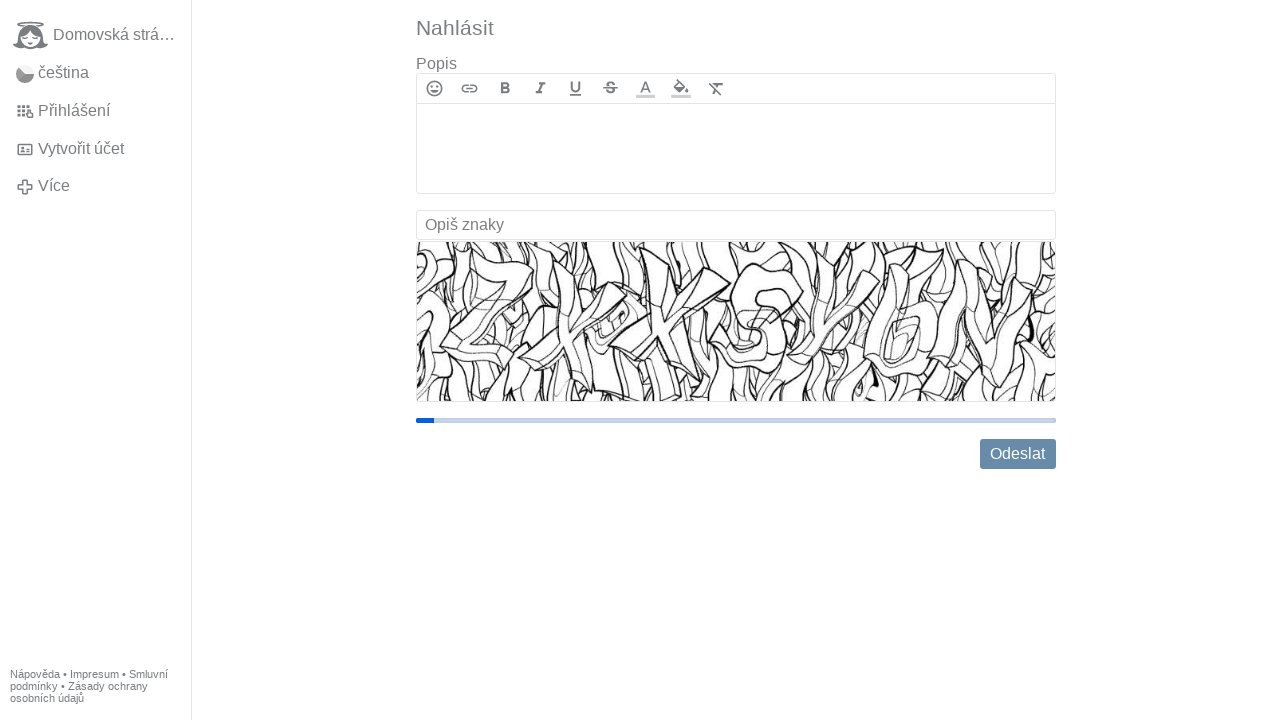

--- FILE ---
content_type: text/html; charset=utf-8
request_url: https://www.gloria.tv/post/1EfiTswu8p81C2NgLoufLAXf4/request/complaint
body_size: 3256
content:
<!DOCTYPE html><html lang="cs"><head><meta charset="utf-8"><meta name="viewport" content="width=device-width,initial-scale=1,minimum-scale=0.5,maximum-scale=2"><meta name="language" content="cs"><title>Nahlásit – Gloria.tv</title><link rel="stylesheet" href="/style/FPtVyv7topfF3aWQApxpQJGtH"><script src="/script/EHc3k2GeMVuY2hwjCZUFriwMH" async></script><script type="application/json">{"language":"7fxnmYGz1Wgr4RVNtmQsp7jRF","i18n":{"datetime":{"plural":"['one','few','other'][(n==1)?0:((n>=2&&n<=4)?1:2)]","year-1":"minulý rok","year-0":"tento rok","year+1":"příští rok","year-one":"před {#} rokem","year-many":"před {#} roku","year-other":"před {#} lety","year+one":"za {#} rok","year+few":"za {#} roky","year+many":"za {#} roku","year+other":"za {#} let","month-1":"minulý měsíc","month-0":"tento měsíc","month+1":"příští měsíc","month-one":"před {#} měsícem","month-many":"před {#} měsíce","month-other":"před {#} měsíci","month+one":"za {#} měsíc","month+few":"za {#} měsíce","month+many":"za {#} měsíce","month+other":"za {#} měsíců","week-1":"minulý týden","week-0":"tento týden","week+1":"příští týden","week-one":"před {#} týdnem","week-many":"před {#} týdne","week-other":"před {#} týdny","week+one":"za {#} týden","week+few":"za {#} týdny","week+many":"za {#} týdne","week+other":"za {#} týdnů","day-2":"předevčírem","day-1":"včera","day-0":"dnes","day+1":"zítra","day+2":"pozítří","day-one":"před {#} dnem","day-many":"před {#} dne","day-other":"před {#} dny","day+one":"za {#} den","day+few":"za {#} dny","day+many":"za {#} dne","day+other":"za {#} dní","hour-0":"tuto hodinu","hour-one":"před {#} hodinou","hour-many":"před {#} hodiny","hour-other":"před {#} hodinami","hour+one":"za {#} hodinu","hour+few":"za {#} hodiny","hour+many":"za {#} hodiny","hour+other":"za {#} hodin","minute-0":"tuto minutu","minute-one":"před {#} minutou","minute-many":"před {#} minuty","minute-other":"před {#} minutami","minute+one":"za {#} minutu","minute+few":"za {#} minuty","minute+many":"za {#} minuty","minute+other":"za {#} minut","second-0":"nyní","second-one":"před {#} sekundou","second-many":"před {#} sekundy","second-other":"před {#} sekundami","second+one":"za {#} sekundu","second+few":"za {#} sekundy","second+many":"za {#} sekundy","second+other":"za {#} sekund","sunday-1":"minulou neděli","sunday+1":"příští neděli","monday-1":"minulé pondělí","monday+1":"příští pondělí","tuesday-1":"minulé úterý","tuesday+1":"příští úterý","wednesday-1":"minulou středu","wednesday+1":"příští středu","thursday-1":"minulý čtvrtek","thursday+1":"příští čtvrtek","friday-1":"minulý pátek","friday+1":"příští pátek","saturday-1":"minulou sobotu","saturday+1":"příští sobotu"},"wysiwyg":{"image":"Vložit obrázek","attach":"Připojit soubory","smileys":"Smajlíky","link":"Vložit odkaz","bold":"Tučné písmo","italic":"Kurzíva","underline":"Podtržení","striketrough":"Přeškrtnuté písmo","textcolor":"Barva textu","backcolor":"Barva pozadí","clear":"Zrušit formátování"}},"user":null,"synchronizer":"JNzB6RH0TEpSo94QYmgxUyoUqXzx3vqEff0gv6jpaJgCubxDDyYSkBESDxwD74dG9KN7BhMlLV3VRE73tyLQfVxS5TTAhhZEFbxgSV0","session":"O1HxSHuyUEbiw9nnJKViXKVubmsrQDWYAQeArPJvyhRDtGVX9y0VyFkMGtjVihGtrH6zpy65KEjf6QB6YCOGI3yjrCOOKPyECA1IjcWezLPxW","websocket":{"url":"wss://ws0001.gloria.tv/"}}</script><link rel="canonical" href="/post/1EfiTswu8p81C2NgLoufLAXf4/request/complaint"><link rel="icon" sizes="any" href="/assets/favicon.svg" type="image/svg+xml"><link rel="icon" sizes="any" href="/assets/favicon.ico"><link rel="apple-touch-icon" sizes="180x180" href="/assets/apple-touch-icon.png"><link rel="manifest" href="/assets/manifest.webmanifest"><meta name="referrer" content="origin-when-cross-origin"><meta name="robots" content="noindex"><meta name="google" content="notranslate"></head><body><div class="frame"><nav><ul class="menu"><li><a href="/" data-load="{}"><svg viewBox="0 0 24 24" class="icon home"><use xlink:href="/icon/mascot#icon"></use></svg><svg viewBox="0 0 24 24" class="icon home"><use xlink:href="/icon/mascotinverse#icon"></use></svg>Domovská stránka</a></li><li><a href="/languages/" data-dialog="{&quot;languages&quot;:&quot;&quot;}"><span class="figure icon"><svg xmlns="http://www.w3.org/2000/svg" style="border-radius:50%" viewBox="0 0 512 512"><path fill="#eee" d="M0 0h512v256l-265 45.2z"/><path fill="#d80027" d="M210 256h302v256H0z"/><path fill="#0052b4" d="M0 0v512l256-256L0 0z"/></svg></span>čeština</a></li><li><label for="login"><svg viewBox="0 0 24 24" class="icon"><use xlink:href="/icon/credentials#icon"></use></svg>Přihlášení</label></li><li><a href="/signup/" data-load="{&quot;signup&quot;:&quot;&quot;}"><svg viewBox="0 0 24 24" class="icon"><use xlink:href="/icon/profile#icon"></use></svg>Vytvořit účet</a></li><li class="dropdown"><button class="link" type="button"><svg viewBox="0 0 24 24" class="icon"><use xlink:href="/icon/more#icon"></use></svg>Více</button><ul class="menu"><li><a href="/videos/" data-load="{&quot;videos&quot;:&quot;&quot;}"><svg viewBox="0 0 24 24" class="icon"><use xlink:href="/icon/video#icon"></use></svg>Videa</a></li><li><a href="/news/" data-load="{&quot;news&quot;:&quot;&quot;}"><svg viewBox="0 0 24 24" class="icon"><use xlink:href="/icon/story#icon"></use></svg>Zprávy</a></li><li><a href="/photos/" data-load="{&quot;photos&quot;:&quot;&quot;}"><svg viewBox="0 0 24 24" class="icon"><use xlink:href="/icon/photo#icon"></use></svg>Obrázky</a></li><li><a href="/albums/" data-load="{&quot;albums&quot;:&quot;&quot;}"><svg viewBox="0 0 24 24" class="icon"><use xlink:href="/icon/album#icon"></use></svg>Alba</a></li><li class="mobile"><a href="/docs/" target="_blank"><svg viewBox="0 0 24 24" class="icon"><use xlink:href="/icon/menu#icon"></use></svg>Nápověda</a></li><li class="mobile"><a href="/docs/disclosure" target="_blank"><svg viewBox="0 0 24 24" class="icon"><use xlink:href="/icon/menu#icon"></use></svg>Impresum</a></li><li class="mobile"><a href="/docs/termsconditions" target="_blank"><svg viewBox="0 0 24 24" class="icon"><use xlink:href="/icon/menu#icon"></use></svg>Smluvní podmínky</a></li><li class="mobile"><a href="/docs/privacypolicy" target="_blank"><svg viewBox="0 0 24 24" class="icon"><use xlink:href="/icon/menu#icon"></use></svg>Zásady ochrany osobních údajů</a></li></ul></li><li class="address"><address><a href="/docs/" target="_blank">Nápověda</a> • <a href="/docs/disclosure" target="_blank">Impresum</a> • <a href="/docs/termsconditions" target="_blank">Smluvní podmínky</a> • <a href="/docs/privacypolicy" target="_blank">Zásady ochrany osobních údajů</a></address></li></ul></nav><main><form class="card" method="post" action="/" accept-charset="UTF-8" data-submit><input type="hidden" name="synchronizer" value="03o00pptIckwnJH6MfPk2zDAFhY9wOfqm6EZ2rEhYR12LG69dZdNzluzX5v47ATRMu8RBA32d3LzCfb39G70Hd9DkQzEmDKtK0PvaJW"><input type="hidden" name="post" value="1EfiTswu8p81C2NgLoufLAXf4"><input type="hidden" name="request" value="complaint"><fieldset><legend>Nahlásit</legend><div class="label">Popis<div class="wysiwyg" data-wysiwyg="description"><textarea cols="100" rows="1" name="complaint-comment" maxlength="100000" required></textarea></div></div><input type="text" size="20" name="captcha-token" value="" placeholder="Opiš znaky" autocomplete="off" required minlength="7" maxlength="7" data-nonce="1hU2S3AzGZtH1MGmSWs29ZzSb"><input type="hidden" name="captcha-key" value="lMt9G5ca2KL6rzyunUsAW2oYUigJc2UPYS1K2LLPm9BxZbJbzjRuy4wRpIvUrPtutPmQGdeDIdJ2TffqUIGBPxVBZNHLk4VSBMG5PiarOxpqoAkBulm2io39m8pu6wzP0vcy64m"><figure><div style="padding-top:25.000%"></div><img src="/captcha/2qX5q8zyde6UbMy72N2o5iPWpdMt0zasAF2HIw7Xmye4SRLElN9zfLRmYY9SpkPB1xC6gqirzRHiqvoLsyhQrG99EuVPXfq3CLnAk48sDfyGyGAwqsv6QiiSRpMfQMzbIbOp2cVW" width="800" height="200" alt="" loading="lazy" crossorigin="anonymous"></figure><button type="submit">Odeslat</button></fieldset></form></main></div><input id="login" type="checkbox"><div class="modal"><label class="backdrop" for="login"></label><div class="overlay dialog"><form class="card" method="post" action="/" accept-charset="UTF-8"><input type="hidden" name="synchronizer" value="0ziCv6TxZA6Hhx2vhguYEJZAUiF9Js8gou9kZKKyB4AlSSVdBoGrV2Ek1nhws6OlysM4ryzGUELcYRzfieCBddjkZKjhGdWA4ImMrn0"><input type="hidden" name="signup" value=""><fieldset><legend>Přihlášení</legend><input type="text" size="100" name="identity" value="" placeholder="Telefon, e-mail nebo jméno" autocomplete="username" required maxlength="100"><input type="password" size="100" name="password" value="" placeholder="Heslo" autocomplete="current-password" required maxlength="1000"><button type="submit">Odeslat</button></fieldset></form><div class="card cols"><a href="/signup/" class="button link" data-load="{&quot;signup&quot;:&quot;&quot;}">Vytvořit účet</a><a href="/challenge/" class="button link" data-load="{&quot;challenge&quot;:&quot;&quot;}">Zapomenuté heslo?</a><label for="login" class="button">Zrušit</label></div></div></div></body></html>